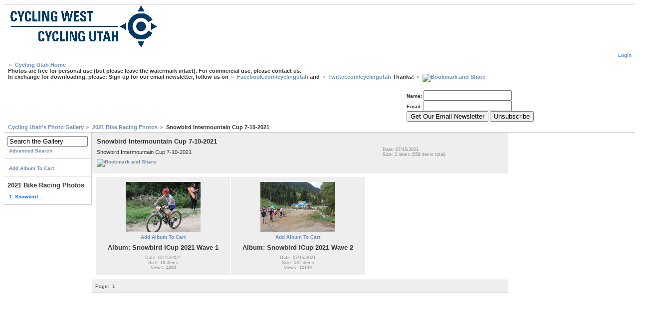

--- FILE ---
content_type: text/html; charset=UTF-8
request_url: http://www.gallery.cyclingutah.com/v/2021+Bike+Racing+Photos/Snowbird+Intermountain+Cup+7-10-2021/
body_size: 3631
content:
<!DOCTYPE html PUBLIC "-//W3C//DTD XHTML 1.0 Strict//EN" "http://www.w3.org/TR/xhtml1/DTD/xhtml1-strict.dtd">
<html lang="en-US" xmlns="http://www.w3.org/1999/xhtml">
<head>

<link rel="stylesheet" type="text/css" href="/modules/core/data/gallery.css"/>
<script type="text/javascript" src="http://www.gallery.cyclingutah.com/main.php?g2_view=core.CombinedJavascript&amp;g2_key=ebf4b0223200c3add9d83c03ba59065b"></script>
<meta http-equiv="Content-Type" content="text/html; charset=UTF-8"/>
<title>Snowbird Intermountain Cup 7-10-2021</title>
<link rel="stylesheet" type="text/css" href="/themes/matrix/theme.css"/>
<!-- comment by dave include google analytics code -->
<script>
(function(i,s,o,g,r,a,m){i['GoogleAnalyticsObject']=r;i[r]=i[r]||function(){
(i[r].q=i[r].q||[]).push(arguments)},i[r].l=1*new Date();a=s.createElement(o),
m=s.getElementsByTagName(o)[0];a.async=1;a.src=g;m.parentNode.insertBefore(a,m)
})(window,document,'script','//www.google-analytics.com/analytics.js','ga');
ga('create', 'UA-373940-1', 'cyclingutah.com');
ga('send', 'pageview');
</script>
<script type='text/javascript'>
var googletag = googletag || {};
googletag.cmd = googletag.cmd || [];
(function() {
var gads = document.createElement('script');
gads.async = true;
gads.type = 'text/javascript';
var useSSL = 'https:' == document.location.protocol;
gads.src = (useSSL ? 'https:' : 'http:') + 
'//www.googletagservices.com/tag/js/gpt.js';
var node = document.getElementsByTagName('script')[0];
node.parentNode.insertBefore(gads, node);
})();
</script>
<script type='text/javascript'>
googletag.cmd.push(function() {
googletag.defineSlot('/5669083/cu_header_728x90', [728, 90], 'div-gpt-ad-1394900020462-0').addService(googletag.pubads());
googletag.defineSlot('/5669083/cu_header_banner_468x60', [468, 60], 'div-gpt-ad-1394900020462-1').addService(googletag.pubads());
googletag.defineSlot('/5669083/cu_inner_page_bottom_300x250', [300, 250], 'div-gpt-ad-1394900020462-2').addService(googletag.pubads());
googletag.defineSlot('/5669083/cu_inner_page_skytable_1_120x120', [120, 120], 'div-gpt-ad-1394900020462-3').addService(googletag.pubads());
googletag.defineSlot('/5669083/cu_inner_page_skytable_2_120x120', [120, 120], 'div-gpt-ad-1394900020462-4').addService(googletag.pubads());
googletag.defineSlot('/5669083/cu_inner_page_skytable_3_120x120', [120, 120], 'div-gpt-ad-1394900020462-5').addService(googletag.pubads());
googletag.defineSlot('/5669083/cu_inner_page_skytable_4_120x120', [120, 120], 'div-gpt-ad-1394900020462-6').addService(googletag.pubads());
googletag.defineSlot('/5669083/cu_inner_page_skytable_5_120x240', [120, 240], 'div-gpt-ad-1394900020462-7').addService(googletag.pubads());
googletag.defineSlot('/5669083/cu_inner_page_top_300x250', [300, 250], 'div-gpt-ad-1394900020462-8').addService(googletag.pubads());
googletag.pubads().enableSingleRequest();
googletag.enableServices();
});
</script>
<!-- comment by dave2 -->
<!-- facebook code for galleryapp -->
<meta property='og:image' content='http://www.gallery.cyclingutah.com/d/246841-2/Snowbird+Intermountain+Cup+7-10-2021?
' />
<meta property="fb:app_id" content="272765956218536"/>
<meta property="fb:admins" content="1084416099"/>
</head>
<body class="gallery">
<div id="gallery" class="safari">
<div id="headerwrapper" style="width:100%;">
<div id="gsHeader" style="float: left; width:457px;">
<!-- 	<a href="/main.php"><img src="/images/galleryLogo_sm.gif"
width="457" height="77" alt=""/></a> -->
<a href="/main.php"><img src="/themes/matrix/images/local/galleryLogo_sm.gif" width="320" height="90" alt=""/>
</div>
<!-- cu_header_728x90 -->
<div id='div-gpt-ad-1394900020462-0' style='width:728px; height:90px; float: left;'>
<script type='text/javascript'>
googletag.cmd.push(function() { googletag.display('div-gpt-ad-1394900020462-0'); });
</script>
</div>
</div>
<div id="gsNavBar" class="gcBorder1">
<div class="gbSystemLinks" style="clear:both;">
<span class="block-core-SystemLink">
<a href="/main.php?g2_view=core.UserAdmin&amp;g2_subView=core.UserLogin&amp;g2_return=%2Fv%2F2021%2BBike%2BRacing%2BPhotos%2FSnowbird%2BIntermountain%2BCup%2B7-10-2021%2F%3F">Login</a>
</span>



</div>
<div class="gbBreadCrumb" style="clear:both;">
<a href="http://www.cyclingutah.com">Cycling Utah Home</a><br>
Photos are free for personal use (but please leave the watermark intact). For commercial use, please contact us.<br> In exchange for downloading, please: Sign up for our email newsletter, follow us on <a href="http://facebook.com/cyclingutah">Facebook.com/cyclingutah</a> and <a href="http://twitter.com/cyclingutah">Twitter.com/cyclingutah</a> Thanks!  
<!-- AddThis Button BEGIN -->
<a class="addthis_button" href="http://www.addthis.com/bookmark.php?v=250&amp;username=xa-4c6a240638e0b3a8"><img src="http://s7.addthis.com/static/btn/v2/lg-share-en.gif" width="125" height="16" alt="Bookmark and Share" style="border:0"/></a><script type="text/javascript" src="http://s7.addthis.com/js/250/addthis_widget.js#username=xa-4c6a240638e0b3a8"></script>
<!-- AddThis Button END -->
</div>
<div style="clear:both;">
<div id="468Banner" style="width:468px; float:left;">
<!-- cu_header_banner_468x60 -->
<div id='div-gpt-ad-1394900020462-1' style='width:468px; height:60px;'>
<script type='text/javascript'>
googletag.cmd.push(function() { googletag.display('div-gpt-ad-1394900020462-1'); });
</script>
</div>
</div>
<div id="EmailSubscribeForm" style="width:457px; float:right;">
<form method="post" action="http://scripts.dreamhost.com/add_list.cgi">
<input type="hidden" name="list" value="cycling@cyclingutah.com" />
<input type="hidden" name="domain" value="cyclingutah.com" />
<input type="hidden" name="emailit" value="1" /><br>
<font size="-3" face="Verdana, Arial, Helvetica, sans-serif"><strong>Name: </strong><input name="name" /><br>
<strong>Email: </strong><input name="email" /><br />
<input type="submit" name="submit" value="Get Our Email Newsletter" />
<input type="submit" name="unsub" value="Unsubscribe" />
</font>
</form>
</div>     
</div>
<div class="gbBreadCrumb" style="clear:both;">
<div class="block-core-BreadCrumb">
<a href="/main.php?g2_highlightId=246839" class="BreadCrumb-1">
Cycling Utah's Photo Gallery</a>
<a href="/v/2021+Bike+Racing+Photos/?g2_highlightId=246841" class="BreadCrumb-2">
2021 Bike Racing Photos</a>
<span class="BreadCrumb-3">
Snowbird Intermountain Cup 7-10-2021</span>
</div>
</div>
</div>
<div style="width:100%; clear:both;">
<div id="div1" style="width:80%; float:left;" >
<table width="100%" cellspacing="0" cellpadding="0">
<tr valign="top">
<td id="gsSidebarCol">
<div id="gsSidebar" class="gcBorder1">

<div class="block-search-SearchBlock gbBlock">
<form id="search_SearchBlock" action="/main.php" method="get" onsubmit="return search_SearchBlock_checkForm()">
<div>
<input type="hidden" name="g2_return" value="/v/2021+Bike+Racing+Photos/Snowbird+Intermountain+Cup+7-10-2021/"/>
<input type="hidden" name="g2_formUrl" value="/v/2021+Bike+Racing+Photos/Snowbird+Intermountain+Cup+7-10-2021/"/>
<input type="hidden" name="g2_authToken" value="b2b0d1457c30"/>

<input type="hidden" name="g2_view" value="search.SearchScan"/>
<input type="hidden" name="g2_form[formName]" value="search_SearchBlock"/>
<input type="text" id="searchCriteria" size="18"
name="g2_form[searchCriteria]"
value="Search the Gallery"
onfocus="search_SearchBlock_focus()"
onblur="search_SearchBlock_blur()"
class="textbox"/>
<input type="hidden" name="g2_form[useDefaultSettings]" value="1" />
</div>
<div>
<a href="/main.php?g2_view=search.SearchScan&amp;g2_form%5BuseDefaultSettings%5D=1&amp;g2_return=%2Fv%2F2021%2BBike%2BRacing%2BPhotos%2FSnowbird%2BIntermountain%2BCup%2B7-10-2021%2F%3F"
class="gbAdminLink gbLink-search_SearchScan advanced">Advanced Search</a>
</div>
</form>
</div>
<div class="block-core-ItemLinks gbBlock">
<a href="/main.php?g2_controller=cart.AddToCart&amp;g2_itemId=246841&amp;g2_return=%2Fv%2F2021%2BBike%2BRacing%2BPhotos%2FSnowbird%2BIntermountain%2BCup%2B7-10-2021%2F%3F"  class="gbAdminLink gbLink-cart_AddToCart">Add Album To Cart</a>
</div>


<div class="block-core-PeerList gbBlock">
<h3 class="parent"> 2021 Bike Racing Photos </h3>
<span class="current">
1. Snowbird...
</span>
</div>

</div>
</td>
<td>
<script type="text/javascript">
// <![CDATA[
var el = document.getElementById("gsSidebarCol");
var text = el.innerText;  // IE
if (!text) text = el.textContent; // Firefox
if (!text || !text.match(/\S/)) el.style.display = 'none';
// ]]>
</script>
<div id="gsContent" class="gcBorder1">
<div class="gbBlock gcBackground1">
<table style="width: 100%">
<tr>
<td>
<h2> Snowbird Intermountain Cup 7-10-2021 </h2>
<p class="giDescription">
Snowbird Intermountain Cup 7-10-2021
</p>
<!-- AddThis Button BEGIN -->
<a class="addthis_button" href="http://www.addthis.com/bookmark.php?v=250&amp;username=xa-4c6a240638e0b3a8"><img src="http://s7.addthis.com/static/btn/v2/lg-share-en.gif" width="125" height="16" alt="Bookmark and Share" style="border:0"/></a><script type="text/javascript" src="http://s7.addthis.com/js/250/addthis_widget.js#username=xa-4c6a240638e0b3a8"></script>
<!-- AddThis Button END -->
</td>
<td style="width: 30%">
<div class="block-core-ItemInfo giInfo">
<div class="date summary">
Date: 07/15/2021
</div>
<div class="size summary">
Size: 2 items
(558 items total)
</div>
</div>
</td>
</tr>
</table>
</div>
<div class="gbBlock">
<table id="gsThumbMatrix">
<tr valign="top">
<td class="giAlbumCell gcBackground1"
style="width: 33%">
<div>
<a href="/v/2021+Bike+Racing+Photos/Snowbird+Intermountain+Cup+7-10-2021/Snowbird+ICup+2021+Wave+1/">
<img src="/d/246847-2/Snowbird+ICup+2021+Wave+1.jpg" width="150" height="100" class="giThumbnail" alt="Snowbird ICup 2021 Wave 1"/>
</a>
</div>
<div class="block-core-ItemLinks">
<a href="/main.php?g2_controller=cart.AddToCart&amp;g2_itemId=246842&amp;g2_return=%2Fv%2F2021%2BBike%2BRacing%2BPhotos%2FSnowbird%2BIntermountain%2BCup%2B7-10-2021%2F%3F"  class="gbAdminLink gbLink-cart_AddToCart">Add Album To Cart</a>
</div>

<p class="giTitle">
Album: Snowbird ICup 2021 Wave 1
</p>
<div class="block-core-ItemInfo giInfo">
<div class="date summary">
Date: 07/15/2021
</div>
<div class="size summary">
Size: 19 items
</div>
<div class="viewCount summary">
Views: 4680
</div>
</div>
</td>
<td class="giAlbumCell gcBackground1"
style="width: 33%">
<div>
<a href="/v/2021+Bike+Racing+Photos/Snowbird+Intermountain+Cup+7-10-2021/Snowbird+ICup+2021+Wave+2/">
<img src="/d/246907-2/Snowbird+ICup+2021+Wave+2.jpg" width="150" height="100" class="giThumbnail" alt="Snowbird ICup 2021 Wave 2"/>
</a>
</div>
<div class="block-core-ItemLinks">
<a href="/main.php?g2_controller=cart.AddToCart&amp;g2_itemId=246843&amp;g2_return=%2Fv%2F2021%2BBike%2BRacing%2BPhotos%2FSnowbird%2BIntermountain%2BCup%2B7-10-2021%2F%3F"  class="gbAdminLink gbLink-cart_AddToCart">Add Album To Cart</a>
</div>

<p class="giTitle">
Album: Snowbird ICup 2021 Wave 2
</p>
<div class="block-core-ItemInfo giInfo">
<div class="date summary">
Date: 07/15/2021
</div>
<div class="size summary">
Size: 537 items
</div>
<div class="viewCount summary">
Views: 10139
</div>
</div>
</td>
<td>&nbsp;</td>
</tr>
</table>
</div>
<div id="gsPages" class="gbBlock gcBackground1">
<div class="block-core-Pager">
Page:
<span>
1
</span>
</div>
</div>

  




</div>
</td>
</tr>
</table>
</div>
<div id="div2" style="width:20%;float:right; " >
<!-- cu_inner_page_top_300x250 -->
<div id='div-gpt-ad-1394900020462-8' style='width:300px; height:250px;'>
<script type='text/javascript'>
googletag.cmd.push(function() { googletag.display('div-gpt-ad-1394900020462-8'); });
</script>
</div>
<!-- cu_inner_page_bottom_300x250 -->
<div id='div-gpt-ad-1394900020462-2' style='width:300px; height:250px;'>
<script type='text/javascript'>
googletag.cmd.push(function() { googletag.display('div-gpt-ad-1394900020462-2'); });
</script>
</div>
<div style="width:100%; clear:both;">
<!-- cu_inner_page_skytable_1_120x120 -->
<div id='div-gpt-ad-1394900020462-3' style='width:120px; height:120px; float:left;'>
<script type='text/javascript'>
googletag.cmd.push(function() { googletag.display('div-gpt-ad-1394900020462-3'); });
</script>
</div>
<!-- cu_inner_page_skytable_2_120x120 -->
<div id='div-gpt-ad-1394900020462-4' style='width:120px; height:120px; float:left;'>
<script type='text/javascript'>
googletag.cmd.push(function() { googletag.display('div-gpt-ad-1394900020462-4'); });
</script>
</div>
</div>
<div style="width:100%; clear:both;">
<!-- cu_inner_page_skytable_3_120x120 -->
<div id='div-gpt-ad-1394900020462-5' style='width:120px; height:120px; float:left;'>
<script type='text/javascript'>
googletag.cmd.push(function() { googletag.display('div-gpt-ad-1394900020462-5'); });
</script>
</div>
<!-- cu_inner_page_skytable_4_120x120 -->
<div id='div-gpt-ad-1394900020462-6' style='width:120px; height:120px; float:left;'>
<script type='text/javascript'>
googletag.cmd.push(function() { googletag.display('div-gpt-ad-1394900020462-6'); });
</script>
</div>
</div>
<!-- cu_inner_page_skytable_5_120x240 -->
<div id='div-gpt-ad-1394900020462-7' style='width:120px; height:240px;'>
<script type='text/javascript'>
googletag.cmd.push(function() { googletag.display('div-gpt-ad-1394900020462-7'); });
</script>
</div>
</div>
</div>
<div id="gsFooter" style="clear:both;">

<a href="http://gallery.sourceforge.net"><img src="/images/gallery.gif" alt="Powered by Gallery v2.3" title="Powered by Gallery v2.3" style="border-style: none" width="80" height="15"/></a>


</div>
  </div>
<script type="text/javascript">
// <![CDATA[
search_SearchBlock_init('Search the Gallery', 'Please enter a search term.', 'Searching in progress, please wait!');
// ]]>
</script>


</body>
</html>

--- FILE ---
content_type: text/html; charset=utf-8
request_url: https://www.google.com/recaptcha/api2/aframe
body_size: 264
content:
<!DOCTYPE HTML><html><head><meta http-equiv="content-type" content="text/html; charset=UTF-8"></head><body><script nonce="87il4udYvrMPn5lK1sUscg">/** Anti-fraud and anti-abuse applications only. See google.com/recaptcha */ try{var clients={'sodar':'https://pagead2.googlesyndication.com/pagead/sodar?'};window.addEventListener("message",function(a){try{if(a.source===window.parent){var b=JSON.parse(a.data);var c=clients[b['id']];if(c){var d=document.createElement('img');d.src=c+b['params']+'&rc='+(localStorage.getItem("rc::a")?sessionStorage.getItem("rc::b"):"");window.document.body.appendChild(d);sessionStorage.setItem("rc::e",parseInt(sessionStorage.getItem("rc::e")||0)+1);localStorage.setItem("rc::h",'1769948814822');}}}catch(b){}});window.parent.postMessage("_grecaptcha_ready", "*");}catch(b){}</script></body></html>